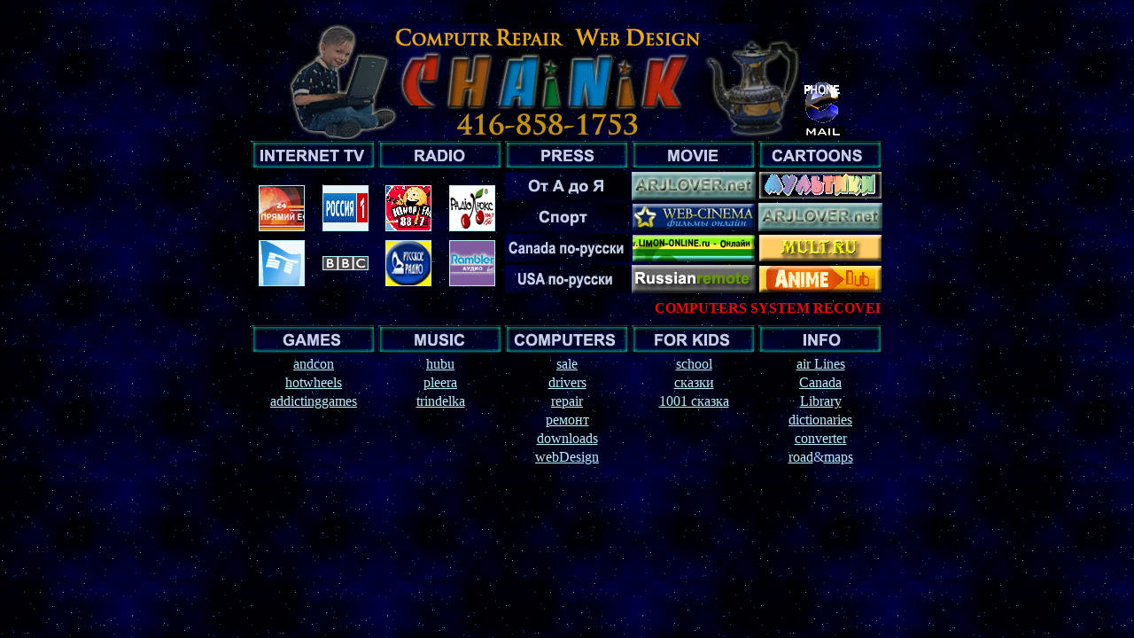

--- FILE ---
content_type: text/html
request_url: http://www.chainik.ca/
body_size: 13177
content:
<HTML>
<HEAD>
<TITLE>Computer Repair, Toronto computer repair, web design, drivers, free games, movie, Internet TV, radio</TITLE> <META HTTP-EQUIV="Content-Type" CONTENT="text/html; charset=windows-1251"> 
<meta http-equiv="Content-Type" content="text/html; charset=windows-1251"> <META><meta name="Description" content="Computer Repair  TORONTO and GTA  24 hours, virus, spyware removal, laptop, notebook repair, web design,  416-858-1753, 416-590-7904"> 
<meta name="Keywords" content="Computer repair Toronto, lweb design, drivers, movie, music, downloads, software, hardware, job search,  работа в Канаде,  ремонт компютеров в Торонто"> 
</HEAD>
<BODY TEXT="#99CCFF" LINK="#B4F2FA" VLINK="#0066FF" ALINK="#99CCFF" BACKGROUND="image/f.gif">
<DIV ALIGN="CENTER">
  <table width="22%" border="0" cellspacing="0" cellpadding="0">
    <tr>
      <td>&nbsp;</td>
    </tr>
  </table>
  <TABLE WIDTH="603" BORDER="0" CELLSPACING="0" CELLPADDING="0">
    <TR> 
      <TD WIDTH="576" ROWSPAN="2"> 
        <DIV ALIGN="center"><IMG SRC="image/logo22.jpg" ALIGN="middle" width="576" height="131"></DIV>
      </TD>
      <TD WIDTH="43" HEIGHT="60">&nbsp;</TD>
    </TR>
    <TR> 
      <TD WIDTH="43" HEIGHT="65"> 
        <DIV ALIGN="center"><A HREF="computer_repairs.htm"><IMG SRC="image/email_down2.gif" BORDER="0"  ALIGN="bottom" width="50" height="66"></A></DIV>
      </TD>
    </TR>
  </TABLE>
  <TABLE BORDER="0" CELLSPACING="1" CELLPADDING="1" ALIGN="center" WIDTH="707">
    <tr valign="top"> 
      <td colspan="2"> 
        <div align="center"><a href="tv.htm"><img src="image/butt_tv2.gif" border="0" alt="Интернет ТВ" align="bottom"></a></div>
      </td>
      <td colspan="2"> 
        <div align="center"><font color="#FFFFFF"><a href="radio.htm"><img src="image/butt_radio2.gif" border="0" alt="Радио"></a></font></div>
      </td>
      <td> 
        <div align="center"><font color="#FFFFFF"><b><a href="press.htm"><img src="image/butt_pressa2.gif" border="0" alt="Пресса"></a></b></font></div>
      </td>
      <td> 
        <div align="center"><font color="#FFFFFF"><a href="film.htm"><img src="image/butt_kino2.gif" border="0" width="140" alt="Фильмы онлайн"></a></font></div>
      </td>
      <td> 
        <div align="center"><font color="#FFFFFF"><b><a href="cartoons.htm"><img src="image/butt_multiki2.gif" border="0" alt="Мультфильмы"></a></b></font></div>
      </td>
    </tr>
    <TR valign="top"> 
      <TD rowspan="2" valign="bottom"> 
        <div align="center"><a href="http://24tv.ua/home/showOnline.do" target="_blank"><img src="image/tv_utr.gif" border="1" alt="Канал новин 24 Київ"></a></div>
      </TD>
      <TD rowspan="2" valign="bottom"> 
        <div align="center"><a href="http://live.russia.tv/index/index/channel_id/1" target="_blank"><img src="image/tv_rus1.gif" border="1"></a></div>
      </TD>
      <TD rowspan="2" valign="bottom"> 
        <div align="center"><b><a href="http://www.veseloeradio.ru/?an=d_online" target="_blank"><img src="image/radio_humor1.gif" border="1"></a></b></div>
      </TD>
      <TD rowspan="2" valign="bottom"> 
        <div align="center"><b><a href="http://lux.fm/player/onAir.do" target="_blank"><img src="image/radio_lux.gif" border="1"></a></b></div>
      </TD>
      <TD> 
        <div align="center"><font color="#FFFFFF"><a href="press.htm"><img src="image/butt_pressa_a_ya.gif" border="0"></a></font></div>
      </TD>
      <TD> 
        <div align="center"><font color="#FFFFFF"><a href="http://film.arjlover.net/film/" target="_blank"><img src="image/title_arjlover.gif" border="0" width="140" height="32"></a></font></div>
      </TD>
      <TD> 
        <div align="center"><font color="#FFFFFF"><a href="http://mults.spb.ru" target="_blank"><img src="image/title_multiki.gif" border="0"></a></font></div>
      </TD>
    </TR>
    <TR> 
      <TD> 
        <div align="center"><font color="#FFFFFF"><b><a href="press_sport.htm"><img src="image/butt_sport.gif" border="0"></a></b></font></div>
      </TD>
      <TD> 
        <div align="center"><font color="#FFFFFF"><a href="http://web-cinema.ru" target="_blank"><img src="image/title_web.gif" border="0"></a></font></div>
      </TD>
      <TD> 
        <div align="center"><font color="#FFFFFF"><a href="http://multiki.arjlover.net/multiki/" target="_blank"><img src="image/title_arjlover.gif" border="0" width="140" height="32"></a></font></div>
      </TD>
    </TR>
    <TR> 
      <TD valign="middle" rowspan="2"> 
        <div align="center"><a href="http://belarus-tv.by/live/btv.asx" target="_blank"><img src="image/tv_belarus.gif" border="1"></a></div>
      </TD>
      <TD valign="middle" rowspan="2"> 
        <div align="center"><a href="http://www.bbc.co.uk/radio/player/bbc_world_service" target="_blank"><img src="image/bbc-news.jpg" border="1" width="50" height="14"></a></div>
      </TD>
      <TD rowspan="2"> 
        <div align="center"><a href="http://top-radio.net/Asia/russkoe-radio.html" target="_blank"><img src="image/radio_rus.gif" border="1"></a></div>
      </TD>
      <TD rowspan="2"> 
        <div align="center"><b><a href="http://audio.rambler.ru" target="_blank"><img src="image/r_ra.jpg" alt="Rambler" width="50" height="50" border="1"></a></b></div>
      </TD>
      <TD> 
        <div align="center"><font color="#FFFFFF"><a href="press_Canada_in_russian.htm"><img src="image/butt_canada_russ.gif" border="0"></a></font></div>
      </TD>
      <TD> 
        <div align="center"><font color="#FFFFFF"><a href="http://limon-online.ru" target="_blank"><img src="image/title_limon.gif" border="0"></a></font></div>
      </TD>
      <TD> 
        <div align="center"><font color="#FFFFFF"><a href="http://mult.ru" target="_blank"><img src="image/title_multiki_multru.gif" border="0"></a></font></div>
      </TD>
    </TR>
    <TR> 
      <TD> 
        <div align="center"><b><font color="#FFFFFF"><a href="press_USA_in_russian.htm"><img src="image/butt_usa_russ.gif" border="0"></a></font></b></div>
      </TD>
      <TD> 
        <div align="center"><font color="#FFFFFF"><a href="http://russianremote.com" target="_blank"><img src="image/tv_russian_remote.gif" border="0"></a></font></div>
      </TD>
      <TD> 
        <div align="center"><font color="#FFFFFF"><a href="http://www.watchcartoononline.com/"><img src="image/title_jibjab2.gif" width="138" height="30" border="0"></a></font></div>
      </TD>
    </TR>
  </TABLE>
  <table border="0" cellspacing="1" cellpadding="1" align="center" width="714">
    <tr> 
      <td colspan="7" valign="middle"> 
        <div align="center"> 
          <table width="99%" border="0" cellspacing="0" cellpadding="0">
            <tr> 
              <td height="27"> <marquee trueSpeed scrollamount=1 scrolldelay=15 
                  behavior=right><b><font color="#FF0000">COMPUTERS SYSTEM RECOVERY 
                <font color="#FF6600">and iNSTALLATiON</font></font><font color="#000000"> 
                ..</font><font color="#0066CC">ViRUS and SPYWARE REMOVAL</font><font color="#000000"> 
                ..</font><font color="#009933">DESKTOP and LAPTOP REPAiR and </font></b><font color="#0066CC"><b><font color="#009933">UPGRADE</font> 
                </b></font><font color="#009933"><b><font color="#000000">..</font> 
                <font color="#0066CC">WiRELESS NETWORK SETUP</font></b></font><font color="#9933FF"><b><font color="#000000"> 
                ..<font color="#FF6600">WEB DESIGN</font>... </font><font color="#FF0000">FREE 
                PHONE ADVISE</font> </b></font></marquee><font face="Arial, Helvetica, sans-serif"><marquee trueSpeed scrollamount=1 scrolldelay=15 
                  behavior=right></marquee><marquee trueSpeed scrollamount=1 scrolldelay=15 
                  behavior=right></marquee></font></td>
            </tr>
          </table>
        </div>
      </td>
    </tr>
    <tr>
      <td colspan="7" valign="middle">
        <table border="0" cellspacing="1" cellpadding="1" align="center" width="707">
          <tr> 
            <td> 
              <div align="center"><a href="games.htm"><img src="image/butt_games2.gif" border="0"></a></div>
            </td>
            <td> 
              <div align="center"><font color="#FFFFFF"><a href="music.htm"><img src="image/butt_music.gif" border="0"></a></font></div>
            </td>
            <td> 
              <div align="center"><font color="#FFFFFF"><a href="computers.htm"><img src="image/butt_computers2.gif" border="0"></a></font></div>
            </td>
            <td> 
              <div align="center"><a href="kids.htm"><img src="image/butt_kids2.gif" border="0" alt="Для детей"></a></div>
            </td>
            <td> 
              <div align="center"><font color="#FFFFFF"><a href="chavo.htm"><img src="image/butt_chavo2.gif" border="0" alt="Информация"></a></font></div>
            </td>
          </tr>
          <tr> 
            <td> 
              <div align="center"><a href="http://andkon.com/arcade/shooter" target="_blank">andcon</a></div>
            </td>
            <td> 
              <div align="center"><a href="http://hubu.ru" target="_blank">hubu</a></div>
            </td>
            <td> 
              <div align="center"><a href="Toronto_computer_stores.htm">sale</a></div>
            </td>
            <td> 
              <div align="center"><a href="http://www.softschools.com" target="_blank">school 
                </a></div>
            </td>
            <td> 
              <div align="center"><a href="airlines.htm">air Lines</a></div>
            </td>
          </tr>
          <tr> 
            <td> 
              <div align="center"><a href="http://www.hotwheels.com/games" target="_blank">hotwheels</a></div>
            </td>
            <td> 
              <div align="center"><a href="http://pleera.net" target="_blank">pleera</a></div>
            </td>
            <td> 
              <div align="center"><a href="computer_drivers.htm">drivers</a></div>
            </td>
            <td> 
              <div align="center"><a href="http://childrecords.narod.ru/tales.html" target="_blank">cказки</a></div>
            </td>
            <td> 
              <div align="center"><a href="canada.htm">Canada</a></div>
            </td>
          </tr>
          <tr> 
            <td> 
              <div align="center"><a href="http://www.addictinggames.com" target="_blank">addictinggames</a></div>
            </td>
            <td> 
              <div align="center"><a href="http://trindelka.ru" target="_blank">trindelka</a></div>
            </td>
            <td> 
              <div align="center"><a href="computer_repairs.htm">repair</a></div>
            </td>
            <td> 
              <div align="center"><a href="http://1001skazka.com" target="_blank">1001 
                cказка</a></div>
            </td>
            <td> 
              <div align="center"><a href="library.htm">Library</a></div>
            </td>
          </tr>
          <tr> 
            <td>&nbsp;</td>
            <td>&nbsp;</td>
            <td> 
              <div align="center"><a href="computer_repairs.htm">ремонт</a></div>
            </td>
            <td>&nbsp; </td>
            <td> 
              <div align="center"><a href="dictionary.htm">dictionaries</a></div>
            </td>
          </tr>
          <tr> 
            <td rowspan="3" colspan="2">&nbsp; </td>
            <td> 
              <div align="center"><a href="computer_downloads.htm">downloads</a></div>
            </td>
            <td>&nbsp; </td>
            <td> 
              <div align="center"><a href="converter.htm">converter</a></div>
            </td>
          </tr>
          <tr> 
            <td> 
              <div align="center"><a href="computer_webdesign.htm">webDesign</a></div>
            </td>
            <td>&nbsp; </td>
            <td> 
              <div align="center"><a href="maps_roads.htm">road</a>&amp;<a href="maps_roads.htm">maps</a></div>
            </td>
          </tr>
          <tr> 
            <td>&nbsp;</td>
            <td>&nbsp;</td>
            <td>&nbsp;</td>
          </tr>
        </table>
      </td>
    </tr>
  </table>
  <table width="707" border="0" cellspacing="0" cellpadding="0">
    <tr>
 
    </tr>
  </table>
  <DIV ALIGN="center"> 
    <P> 
      <SCRIPT LANGUAGE="JavaScript" TYPE="text/javascript" SRC="http://pub38.bravenet.com/counter/code.php?id=393633&usernum=3242726547&cpv=2">
</SCRIPT>
    </P>
    <P>&nbsp;</P>
  </DIV>
  <SCRIPT TYPE="text/javascript">
var gaJsHost = (("https:" == document.location.protocol) ? "https://ssl." : "http://www.");
document.write(unescape("%3Cscript src='" + gaJsHost + "google-analytics.com/ga.js' type='text/javascript'%3E%3C/script%3E"));
</SCRIPT> <SCRIPT TYPE="text/javascript">
var pageTracker = _gat._getTracker("UA-3183290-5");
pageTracker._trackPageview();
</SCRIPT> </DIV>


</BODY>
</HTML>


--- FILE ---
content_type: text/html; charset=UTF-8
request_url: http://pub38.bravenet.com/counter/code.php?id=393633&usernum=3242726547&cpv=2
body_size: 461
content:
ref=document.referrer;sw="none"; sd="none";sw=screen.width;sh=screen.height;sc=screen.colorDepth;
qs = "&ref="+escape(ref);
document.write('<scr' + 'ipt language="javascript" src="https://pub38.bravenet.com/counter/show.php?id=393633&usernum=3242726547&cpv=2'+qs+'"></scr' + 'ipt>');